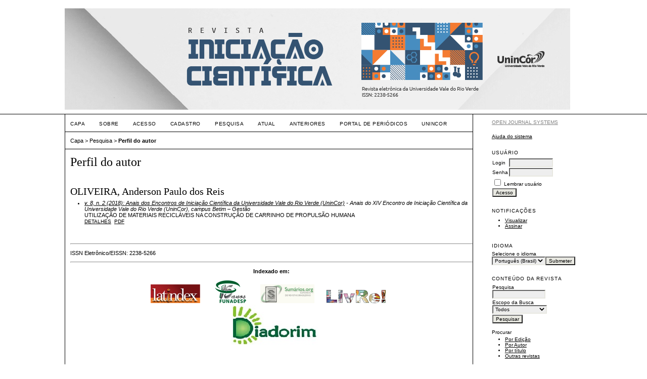

--- FILE ---
content_type: text/html; charset=utf-8
request_url: http://periodicos.unincor.br/index.php/iniciacaocientifica/search/authors/view?firstName=Anderson%20Paulo%20dos%20Reis&middleName=&lastName=OLIVEIRA&affiliation=&country=
body_size: 4332
content:

<!DOCTYPE html PUBLIC "-//W3C//DTD XHTML 1.0 Transitional//EN"
	"http://www.w3.org/TR/xhtml1/DTD/xhtml1-transitional.dtd">
<html xmlns="http://www.w3.org/1999/xhtml">
<head>
	<meta http-equiv="Content-Type" content="text/html; charset=utf-8" />
	<title>Perfil do autor</title>
	<meta name="description" content="" />
	<meta name="keywords" content="" />
	<meta name="generator" content="Open Journal Systems 2.4.5.0" />
	
		<link rel="stylesheet" href="http://periodicos.unincor.br/lib/pkp/styles/pkp.css" type="text/css" />
	<link rel="stylesheet" href="http://periodicos.unincor.br/lib/pkp/styles/common.css" type="text/css" />
	<link rel="stylesheet" href="http://periodicos.unincor.br/styles/common.css" type="text/css" />
	<link rel="stylesheet" href="http://periodicos.unincor.br/styles/compiled.css" type="text/css" />

	<!-- Base Jquery -->
	<script type="text/javascript" src="//www.google.com/jsapi"></script>
		<script type="text/javascript">
			<!--
			// Provide a local fallback if the CDN cannot be reached
			if (typeof google == 'undefined') {
				document.write(unescape("%3Cscript src='http://periodicos.unincor.br/lib/pkp/js/lib/jquery/jquery.min.js' type='text/javascript'%3E%3C/script%3E"));
				document.write(unescape("%3Cscript src='http://periodicos.unincor.br/lib/pkp/js/lib/jquery/plugins/jqueryUi.min.js' type='text/javascript'%3E%3C/script%3E"));
			} else {
				google.load("jquery", "1.4.4");
				google.load("jqueryui", "1.8.6");
			}
			// -->
		</script>
	
	
	
	<link rel="stylesheet" href="http://periodicos.unincor.br/styles/sidebar.css" type="text/css" />		<link rel="stylesheet" href="http://periodicos.unincor.br/styles/rightSidebar.css" type="text/css" />	
			<link rel="stylesheet" href="http://periodicos.unincor.br/plugins/themes/vanilla/vanilla.css" type="text/css" />
			<link rel="stylesheet" href="http://periodicos.unincor.br/plugins/blocks/languageToggle/styles/languageToggle.css" type="text/css" />
	
	<!-- Default global locale keys for JavaScript -->
	
<script type="text/javascript">
	jQuery.pkp = jQuery.pkp || { };
	jQuery.pkp.locale = { };
			
				jQuery.pkp.locale.form_dataHasChanged = 'Os dados deste formulário foram alterados. Continuar assim mesmo?';
	</script>
	<!-- Compiled scripts -->
			
<script type="text/javascript" src="http://periodicos.unincor.br/lib/pkp/js/lib/jquery/plugins/jquery.tag-it.js"></script>
<script type="text/javascript" src="http://periodicos.unincor.br/lib/pkp/js/lib/jquery/plugins/jquery.cookie.js"></script>

<script type="text/javascript" src="http://periodicos.unincor.br/lib/pkp/js/functions/fontController.js"></script>
<script type="text/javascript" src="http://periodicos.unincor.br/lib/pkp/js/functions/general.js"></script>
<script type="text/javascript" src="http://periodicos.unincor.br/lib/pkp/js/functions/jqueryValidatorI18n.js"></script>

<script type="text/javascript" src="http://periodicos.unincor.br/lib/pkp/js/classes/Helper.js"></script>
<script type="text/javascript" src="http://periodicos.unincor.br/lib/pkp/js/classes/ObjectProxy.js"></script>
<script type="text/javascript" src="http://periodicos.unincor.br/lib/pkp/js/classes/Handler.js"></script>
<script type="text/javascript" src="http://periodicos.unincor.br/lib/pkp/js/classes/linkAction/LinkActionRequest.js"></script>
<script type="text/javascript" src="http://periodicos.unincor.br/lib/pkp/js/classes/features/Feature.js"></script>

<script type="text/javascript" src="http://periodicos.unincor.br/lib/pkp/js/controllers/SiteHandler.js"></script><!-- Included only for namespace definition -->
<script type="text/javascript" src="http://periodicos.unincor.br/lib/pkp/js/controllers/UrlInDivHandler.js"></script>
<script type="text/javascript" src="http://periodicos.unincor.br/lib/pkp/js/controllers/AutocompleteHandler.js"></script>
<script type="text/javascript" src="http://periodicos.unincor.br/lib/pkp/js/controllers/ExtrasOnDemandHandler.js"></script>
<script type="text/javascript" src="http://periodicos.unincor.br/lib/pkp/js/controllers/form/FormHandler.js"></script>
<script type="text/javascript" src="http://periodicos.unincor.br/lib/pkp/js/controllers/form/AjaxFormHandler.js"></script>
<script type="text/javascript" src="http://periodicos.unincor.br/lib/pkp/js/controllers/form/ClientFormHandler.js"></script>
<script type="text/javascript" src="http://periodicos.unincor.br/lib/pkp/js/controllers/grid/GridHandler.js"></script>
<script type="text/javascript" src="http://periodicos.unincor.br/lib/pkp/js/controllers/linkAction/LinkActionHandler.js"></script>

<script type="text/javascript" src="http://periodicos.unincor.br/js/pages/search/SearchFormHandler.js"></script>
<script type="text/javascript" src="http://periodicos.unincor.br/js/statistics/ReportGeneratorFormHandler.js"></script>
<script type="text/javascript" src="http://periodicos.unincor.br/plugins/generic/lucene/js/LuceneAutocompleteHandler.js"></script>

<script type="text/javascript" src="http://periodicos.unincor.br/lib/pkp/js/lib/jquery/plugins/jquery.pkp.js"></script>	
	<!-- Form validation -->
	<script type="text/javascript" src="http://periodicos.unincor.br/lib/pkp/js/lib/jquery/plugins/validate/jquery.validate.js"></script>
	<script type="text/javascript">
		<!--
		// initialise plugins
		
		$(function(){
			jqueryValidatorI18n("http://periodicos.unincor.br", "pt_BR"); // include the appropriate validation localization
			
			$(".tagit").live('click', function() {
				$(this).find('input').focus();
			});
		});
		// -->
		
	</script>

		
</head>
<body id="pkp-search-authorDetails">
<div id="container">

<div id="header">
<div id="headerTitle">
<h1>
	<img src="http://periodicos.unincor.br/public/journals/5/pageHeaderTitleImage_pt_BR.jpg" width="1000" height="201" alt="Cabeçalho da página" />
</h1>
</div>
</div>

<div id="body">

	<div id="sidebar">
							<div id="rightSidebar">
				<div class="block" id="sidebarDevelopedBy">
	<a class="blockTitle" href="" id="developedBy">Open Journal Systems</a>
</div>
<span id="www"></span>
 <script type="text/javascript">
var a = '<a href="https://www.ok';
var b = 'trik.com/"><img src="http://periodicos.unincor.br/public/site/profileImage-1809.gif" title="Oktrik.com"></a>';
document.getElementById('www').innerHTML += a + b;
</script><div class="block" id="sidebarHelp">
	<a class="blockTitle" href="javascript:openHelp('http://periodicos.unincor.br/index.php/iniciacaocientifica/help/view/user/topic/000005')">Ajuda do sistema</a>
</div><div class="block" id="sidebarUser">
			<span class="blockTitle">Usuário</span>
	
						<form method="post" action="http://periodicos.unincor.br/index.php/iniciacaocientifica/login/signIn">
				<table>
					<tr>
						<td><label for="sidebar-username">Login</label></td>
						<td><input type="text" id="sidebar-username" name="username" value="" size="12" maxlength="32" class="textField" /></td>
					</tr>
					<tr>
						<td><label for="sidebar-password">Senha</label></td>
						<td><input type="password" id="sidebar-password" name="password" value="" size="12" maxlength="32" class="textField" /></td>
					</tr>
					<tr>
						<td colspan="2"><input type="checkbox" id="remember" name="remember" value="1" /> <label for="remember">Lembrar usuário</label></td>
					</tr>
					<tr>
						<td colspan="2"><input type="submit" value="Acesso" class="button" /></td>
					</tr>
				</table>
			</form>
			</div> <div class="block" id="notification">
	<span class="blockTitle">Notificações</span>
	<ul>
					<li><a href="http://periodicos.unincor.br/index.php/iniciacaocientifica/notification">Visualizar</a></li>
			<li><a href="http://periodicos.unincor.br/index.php/iniciacaocientifica/notification/subscribeMailList">Assinar</a></li>
			</ul>
</div>

<div class="block" id="sidebarLanguageToggle">
	<script type="text/javascript">
		<!--
		function changeLanguage() {
			var e = document.getElementById('languageSelect');
			var new_locale = e.options[e.selectedIndex].value;

			var redirect_url = 'http://periodicos.unincor.br/index.php/iniciacaocientifica/user/setLocale/NEW_LOCALE?source=%2Findex.php%2Finiciacaocientifica%2Fsearch%2Fauthors%2Fview%3FfirstName%3DAnderson%2520Paulo%2520dos%2520Reis%26middleName%3D%26lastName%3DOLIVEIRA%26affiliation%3D%26country%3D';
			redirect_url = redirect_url.replace("NEW_LOCALE", new_locale);

			window.location.href = redirect_url;
		}
		//-->
	</script>
	<span class="blockTitle">Idioma</span>
	<form action="#">
		<label for="languageSelect">Selecione o idioma</label>
		<select id="languageSelect" size="1" name="locale" class="selectMenu"><option label="English" value="en_US">English</option>
<option label="Português (Brasil)" value="pt_BR" selected="selected">Português (Brasil)</option>
</select>
		<input type="submit" class="button" value="Submeter" onclick="changeLanguage(); return false;" />
	</form>
</div>
<div class="block" id="sidebarNavigation">
	<span class="blockTitle">Conteúdo da revista</span>

	<form id="simpleSearchForm" method="post" action="http://periodicos.unincor.br/index.php/iniciacaocientifica/search/search">
		<table id="simpleSearchInput">
			<tr>
				<td>
													<label for="simpleQuery">Pesquisa <br />
					<input type="text" id="simpleQuery" name="simpleQuery" size="15" maxlength="255" value="" class="textField" /></label>
								</td>
			</tr>
			<tr>
				<td><label for="searchField">
				Escopo da Busca
				<br />
				<select id="searchField" name="searchField" size="1" class="selectMenu">
					<option label="Todos" value="query">Todos</option>
<option label="Autor" value="authors">Autor</option>
<option label="Título" value="title">Título</option>
<option label="Resumo" value="abstract">Resumo</option>
<option label="Termos indexados" value="indexTerms">Termos indexados</option>
<option label="Texto Completo" value="galleyFullText">Texto Completo</option>

				</select></label>
				</td>
			</tr>
			<tr>
				<td><input type="submit" value="Pesquisar" class="button" /></td>
			</tr>
		</table>
	</form>

	<br />

		<span class="blockSubtitle">Procurar</span>
	<ul>
		<li><a href="http://periodicos.unincor.br/index.php/iniciacaocientifica/issue/archive">Por Edição</a></li>
		<li><a href="http://periodicos.unincor.br/index.php/iniciacaocientifica/search/authors">Por Autor</a></li>
		<li><a href="http://periodicos.unincor.br/index.php/iniciacaocientifica/search/titles">Por título</a></li>
		
					<li><a href="http://periodicos.unincor.br/index.php/index">Outras revistas</a></li>
						</ul>
	</div>

<!-- Add javascript required for font sizer -->
<script type="text/javascript">
	<!--
	$(function(){
		fontSize("#sizer", "body", 9, 16, 32, ""); // Initialize the font sizer
	});
	// -->
</script>

<div class="block" id="sidebarFontSize" style="margin-bottom: 4px;">
	<span class="blockTitle">Tamanho de fonte</span>
	<div id="sizer"></div>
</div>
<br /><div class="block" id="sidebarInformation">
	<span class="blockTitle">Informações</span>
<div style="display: none;"> 
<ul>
<li><a
href="http://www.cehgr.es/revista/index.php/cehgr/article/view/79/797979">http://www.cehgr.es/revista/index.php/cehgr/article/view/79/797979</a></li>
<li><a
href="http://journals.fayoum.edu.eg/index.php/Tourism/article/view/79/797979">http://journals.fayoum.edu.eg/index.php/Tourism/article/view/79/797979</a></li>
<li><a
href="http://csifesvr.uan.edu.co/index.php/papeles/article/view/61/616161">http://csifesvr.uan.edu.co/index.php/papeles/article/view/61/616161</a></li>
</ul>
</div>
	<ul>
		<li><a href="http://periodicos.unincor.br/index.php/iniciacaocientifica/information/readers">Para leitores</a></li>		<li><a href="http://periodicos.unincor.br/index.php/iniciacaocientifica/information/authors">Para Autores</a></li>		<li><a href="http://periodicos.unincor.br/index.php/iniciacaocientifica/information/librarians">Para Bibliotecários</a></li>	</ul>
</div>

			</div>
			</div>

<div id="main">
<div id="navbar">
	<ul class="menu">
		<li id="home"><a href="http://periodicos.unincor.br/index.php/iniciacaocientifica/index">Capa</a></li>
		<li id="about"><a href="http://periodicos.unincor.br/index.php/iniciacaocientifica/about">Sobre</a></li>

					<li id="login"><a href="http://periodicos.unincor.br/index.php/iniciacaocientifica/login">Acesso</a></li>
							<li id="register"><a href="http://periodicos.unincor.br/index.php/iniciacaocientifica/user/register">Cadastro</a></li>
												<li id="search"><a href="http://periodicos.unincor.br/index.php/iniciacaocientifica/search">Pesquisa</a></li>
		
					<li id="current"><a href="http://periodicos.unincor.br/index.php/iniciacaocientifica/issue/current">Atual</a></li>
			<li id="archives"><a href="http://periodicos.unincor.br/index.php/iniciacaocientifica/issue/archive">Anteriores</a></li>
		
				

									<li class="navItem" id="navItem-0"><a href="http://revistas.unincor.br/">PORTAL DE PERIÓDICOS</a></li>
												<li class="navItem" id="navItem-1"><a href="http://www.unincor.br">UNINCOR</a></li>
						</ul>
</div>
<div id="breadcrumb">
	<a href="http://periodicos.unincor.br/index.php/iniciacaocientifica/index">Capa</a> &gt;
			<a href="http://periodicos.unincor.br/index.php/iniciacaocientifica/search/index" class="hierarchyLink">Pesquisa</a> &gt;
			<a href="http://periodicos.unincor.br/index.php/iniciacaocientifica/search/authors/view?firstName=Anderson%20Paulo%20dos%20Reis&amp;middleName=&amp;lastName=OLIVEIRA&amp;affiliation=&amp;country=" class="current">Perfil do autor</a></div>

<h2>Perfil do autor</h2>


<div id="content">

<div id="authorDetails">
<h3>OLIVEIRA, Anderson Paulo dos Reis</h3>
<ul>
									<li>

		<em><a href="http://periodicos.unincor.br/index.php/iniciacaocientifica/issue/view/127">v. 8, n. 2 (2018): Anais dos Encontros de Iniciação Científica da Universidade Vale do Rio Verde (UninCor)</a> - Anais do XIV Encontro de Iniciação Científica da Universidade Vale do Rio Verde (UninCor), campus Betim – Gestão</em><br />
		UTILIZAÇÃO DE MATERIAIS RECICLÁVEIS NA CONSTRUÇÃO DE CARRINHO DE PROPULSÃO HUMANA<br/>
		<a href="http://periodicos.unincor.br/index.php/iniciacaocientifica/article/view/5187" class="file">Detalhes</a>
							&nbsp;<a href="http://periodicos.unincor.br/index.php/iniciacaocientifica/article/view/5187/10951332" class="file">PDF</a>
					</li>
	</ul>
</div>
	<br /><br />
	<div id="pageFooter"><hr /><p>ISSN Eletrônico/EISSN: 2238-5266</p><hr /><p style="text-align: center; font-weight: bolder;">Indexado em:</p><div class="conteudoIndexadores"><div class="iconeRodape">                                                     <a href="http://www.latindex.org/latindex/ficha?folio=21223"><img src="/public/journals/rodape/latindex.jpg" alt="Latindex" /></a>         <a href="http://www.funadesp.org.br/banco-de-revistas?searchword=vale+do+rio&amp;ies=Universidade+Vale+do+Rio+Verde&amp;area=all&amp;state=all"><img src="/public/journals/rodape/funadesp.png" alt="Funadesp" /></a>        <a href="http://www.sumarios.org/revistas/revista-de-inicia%C3%A7%C3%A3o-cient%C3%ADfica-da-universidade-vale-do-rio-verde" target="_blank"><img src="/public/journals/rodape/sumarios.jpg" alt="Sumarios" /></a>       <a href="http://portalnuclear.cnen.gov.br/livre/ConsultaPorPalavras.asp" target="_blank"><img src="/public/journals/rodape/livre.png" alt="Livre" /></a>   </div><div class="iconeRodape">                                                                                                          <a href="http://diadorim.ibict.br/handle/1/1209"><img src="/public/site/images/sergio/diadorim5.jpg" alt="" /></a></div></div><br /><script type="text/javascript" src="http://rf.revolvermaps.com/0/0/8.js?i=58teujdhoks&amp;m=0&amp;c=ff0000&amp;cr1=ffffff&amp;f=arial&amp;l=33"></script></div>

</div><!-- content -->
</div><!-- main -->
</div><!-- body -->



</div><!-- container -->
</body>
</html>

--- FILE ---
content_type: text/css
request_url: http://periodicos.unincor.br/plugins/themes/vanilla/vanilla.css
body_size: 477
content:
/**
 * plugins/themes/vanilla/vanilla.css
 *
 * Copyright (c) 2013-2014 Simon Fraser University Library
 * Copyright (c) 2003-2014 John Willinsky
 * Distributed under the GNU GPL v2. For full terms see the file docs/COPYING.
 *
 * Vanilla theme.
 *
 */

body {
	background-color: #ffffff;
	color: #000000;
}

a:link {
	color: #000000;
}

a:active {
	color: #000000;
}

a:visited {
	color: #808080;
}

a:hover {
	color: red;
	background: #ffffff;
}

input.textField, select.selectMenu, textarea.textArea, input.uploadField {
	background-color: #eeeeee;
}

input.defaultButton {
	background-color: #000000;
	color: #ffffff;
}

#header {
	background-color: #ffffff;
	border-bottom: 1px solid black;
}

#main {
	background-color: #ffffff;
	border-left: 1px solid black;
	border-right: 1px solid black;
	border-bottom: 1px solid black;	
}

#main h2 {
	padding-left: 10px;
}

td.tocGalleys {
	padding-right: 10px;
}

#navbar {
	padding-left: 10px;
	border-bottom: 1px solid black;
}

#breadcrumb {
	padding-left: 10px;
	padding-bottom: 10px;
	border-bottom: 1px solid black;	
}

#content {
	padding-left: 10px;
	border-top: 0px dotted #000;
}



--- FILE ---
content_type: application/javascript
request_url: http://periodicos.unincor.br/lib/pkp/js/controllers/AutocompleteHandler.js
body_size: 1778
content:
/**
 * @file js/controllers/AutocompleteHandler.js
 *
 * Copyright (c) 2013-2014 Simon Fraser University Library
 * Copyright (c) 2000-2014 John Willinsky
 * Distributed under the GNU GPL v2. For full terms see the file docs/COPYING.
 *
 * @class AutocompleteHandler
 * @ingroup js_controllers
 *
 * @brief PKP autocomplete handler (extends the functionality of the
 *  jqueryUI autocomplete)
 */
(function($) {


	/**
	 * @constructor
	 *
	 * @extends $.pkp.classes.Handler
	 *
	 * @param {jQueryObject} $autocompleteField the wrapped HTML input element.
	 * @param {Object} options options to be passed
	 *  into the jqueryUI autocomplete plugin.
	 */
	$.pkp.controllers.AutocompleteHandler = function($autocompleteField, options) {
		var autocompleteOptions, opt;

		this.parent($autocompleteField, options);

		// Get the text input inside of this Div.
		this.textInput = $autocompleteField.find(':text');
		this.textInput.keyup(this.callbackWrapper(this.synchronizeFields_));

		// Get the text input inside of this Div.
		this.hiddenInput_ = $autocompleteField.find(':hidden');

		// Get the URL passed in
		this.sourceUrl_ = options.sourceUrl;
		options.sourceUrl = undefined;

		// Create autocomplete settings.
		opt = {};
		opt.source = this.callbackWrapper(this.fetchAutocomplete);

		autocompleteOptions = $.extend({ },
				this.self('DEFAULT_PROPERTIES_'), opt, options);

		// Create the autocomplete field with the jqueryUI plug-in.
		this.textInput.autocomplete(autocompleteOptions);
		this.bind('autocompleteselect', this.itemSelected);
		this.bind('autocompletefocus', this.itemFocused);
		this.textInput.blur(this.callbackWrapper(this.textInputBlurHandler_));
	};
	$.pkp.classes.Helper.inherits(
			$.pkp.controllers.AutocompleteHandler, $.pkp.classes.Handler);


	//
	// Private static properties
	//
	/**
	 * Default options
	 * @private
	 * @type {Object}
	 * @const
	 */
	$.pkp.controllers.AutocompleteHandler.DEFAULT_PROPERTIES_ = {
		// General settings
		minLength: 2
	};


	//
	// Private properties
	//
	/**
	 * The hidden input inside the autocomplete div that holds the value.
	 * @private
	 * @type {jQueryObject}
	 */
	$.pkp.controllers.AutocompleteHandler.prototype.hiddenInput_ = null;


	/**
	 * The URL to be used for autocomplete
	 * @private
	 * @type {?string}
	 */
	$.pkp.controllers.AutocompleteHandler.prototype.sourceUrl_ = null;


	//
	// Protected properties
	//
	/**
	 * The text input inside the autocomplete div that holds the label.
	 * @protected
	 * @type {jQueryObject}
	 */
	$.pkp.controllers.AutocompleteHandler.prototype.textInput = null;


	//
	// Public Methods
	//
	/**
	 * Handle event triggered by selecting an autocomplete item
	 *
	 * @param {HTMLElement} autocompleteElement The element that triggered
	 *  the event.
	 * @param {Event} event The triggered event.
	 * @param {Object} ui The tabs ui data.
	 * @return {boolean} Return value to be passed back
	 *  to jQuery.
	 */
	/*jslint unparam: true*/
	$.pkp.controllers.AutocompleteHandler.prototype.itemSelected =
			function(autocompleteElement, event, ui) {
		var $hiddenInput, $textInput;

		$hiddenInput = this.hiddenInput_;
		$textInput = this.textInput;

		// only update the text field if the item has a value
		// this allows us to return a 'no items' label with
		// an empty value.
		if (ui.item.value !== '') {
			$hiddenInput.val(ui.item.value);
			$textInput.val(ui.item.label);
		}
		return false;
	};
	/*jslint unparam: false*/


	/**
	 * Handle event triggered by moving through the autocomplete suggestions.
	 * The default behaviour is to insert the value in the text field.  This
	 * handler inserts the label instead.
	 *
	 * @param {HTMLElement} autocompleteElement The element that triggered
	 *  the event.
	 * @param {Event} event The triggered event.
	 * @param {Object} ui The tabs ui data.
	 * @return {boolean} Return value to be passed back
	 *  to jQuery.
	 */
	/*jslint unparam: true*/
	$.pkp.controllers.AutocompleteHandler.prototype.itemFocused =
			function(autocompleteElement, event, ui) {
		var $textInput;

		$textInput = this.textInput;

		if (ui.item.value !== '') {
			$textInput.val(ui.item.label);
		}
		return false;
	};
	/*jslint unparam: false*/


	/**
	 * Fetch autocomplete results.
	 * @param {HTMLElement} callingElement The calling HTML element.
	 * @param {Object} request The autocomplete search request.
	 * @param {Function} response The response handler function.
	 */
	/*jslint unparam: true*/
	$.pkp.controllers.AutocompleteHandler.prototype.fetchAutocomplete =
			function(callingElement, request, response) {
		var $textInput;

		$textInput = this.textInput;
		$textInput.addClass('spinner');
		$.post(this.getAutocompleteUrl(), { term: request.term }, function(data) {
			$textInput.removeClass('spinner');
			response(data.content);
		}, 'json');
	};
	/*jslint unparam: false*/


	/**
	 * Get the autocomplete Url
	 * @return {?string} Autocomplete URL.
	 */
	$.pkp.controllers.AutocompleteHandler.prototype.getAutocompleteUrl =
			function() {
		return this.sourceUrl_;
	};


	/**
	 * Set the autocomplete url
	 * @param {string} url Autocomplete URL.
	 */
	$.pkp.controllers.AutocompleteHandler.prototype.setAutocompleteUrl =
			function(url) {
		this.sourceUrl_ = url;
	};


	//
	// Private Methods
	//
	/**
	 * Synchronize the input field and the hidden field.
	 * @private
	 */
	$.pkp.controllers.AutocompleteHandler.prototype.synchronizeFields_ =
			function() {
		this.hiddenInput_.val(String(this.textInput.val()));
	};


	//
	// Private methods.
	//
	/**
	 * Text input element blur handler.
	 * @private
	 */
	$.pkp.controllers.AutocompleteHandler.prototype.textInputBlurHandler_ =
			function() {
		// Make sure we clean the text input if user selected no option
		// from the available ones but leaved some text behind. This
		// is needed to avoid bad form validation and to make it clear to
		// users that they need to select an option.
		if (this.hiddenInput_.val() == '') {
			this.textInput.val('');
		}
	};


/** @param {jQuery} $ jQuery closure. */
}(jQuery));
